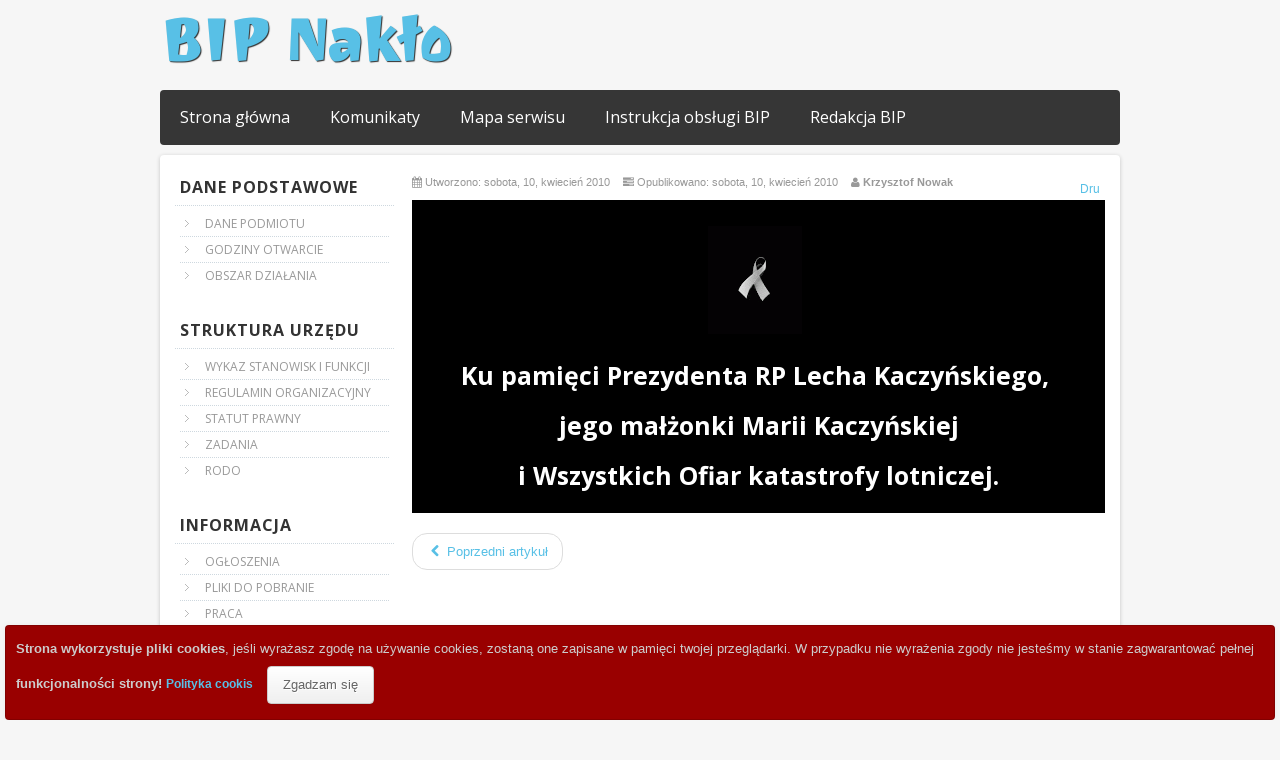

--- FILE ---
content_type: text/html
request_url: http://piw.naklo.pl/strona/index.php?option=com_content&view=article&id=16:ku-pamieci&catid=20&Itemid=123
body_size: 4530
content:






<!DOCTYPE html PUBLIC "-//W3C//DTD XHTML 1.0 Transitional//EN" "http://www.w3.org/TR/xhtml1/DTD/xhtml1-transitional.dtd">
<html xmlns="http://www.w3.org/1999/xhtml" xml:lang="pl-pl" lang="pl-pl" dir="ltr">
<head>
	<meta http-equiv="content-type" content="text/html; charset=utf-8" />
	<meta name="keywords" content="BIP, NAkło, Weterynaria, PIW Piwet, " />
	<meta name="author" content="Krzysztof Nowak" />
	<meta name="generator" content="Joomla! - Open Source Content Management" />
	<title>Ku pamięci</title>
	<link href="/strona/templates/business/favicon.ico" rel="shortcut icon" type="image/vnd.microsoft.icon" />
	<link href="http://piw.naklo.pl/strona/index.php?option=com_search&amp;view=article&amp;id=16:ku-pamieci&amp;catid=20&amp;Itemid=123&amp;format=opensearch" rel="search" title="Szukaj Biuletyn Informacji Publicznej  Powiatowy Inspektorat Weterynarii w Nakle n. Not" type="application/opensearchdescription+xml" />
	<style type="text/css">
div.cookieWarning {
  z-index: 1000;
  background-color: #fff;
  border-radius: 4px;
  padding: 20px;
  border: 1px solid rgba(0, 0, 0, 0.15);
  box-shadow: 0px 0px 6px rgba(0, 0, 0, 0.05);
  left: 5px;
  right: 5px;
  background-color: #990000;
  color: #cccccc;
  position: fixed;
  padding: 10px;
  bottom: 0;
}

div.cookieConfirm {
  display: inline-block;
  width: 150px;
  margin-left: 10px;
}
	</style>
	<script src="/strona/media/jui/js/jquery.min.js" type="text/javascript"></script>
	<script src="/strona/media/jui/js/jquery-noconflict.js" type="text/javascript"></script>
	<script src="/strona/media/jui/js/jquery-migrate.min.js" type="text/javascript"></script>
	<script src="/strona/media/jui/js/bootstrap.min.js" type="text/javascript"></script>
	<script type="text/javascript">

							var jnplOnready = function(handler) {
							    if(document && document.readyState==="complete") return handler();
							    if(window.addEventListener) window.addEventListener("DOMContentLoaded",handler,false);
							    else if(window.attachEvent && window==window.top) { if(_readyQueue.push(handler)==1) _readyIEtop(); }
							    else if(window.attachEvent) window.attachEvent("onload",handler);
							};
							var resetCookies = function () {
								 var cookies = document.cookie.split(";");
								 for (var i = 0; i < cookies.length; i++) {
								    document.cookie = cookies[i].split("=")[0] + "=;expires=Thu, 01 Jan 1970 00:00:00 GMT";
								 }
							 };
							 setTimeout( function() { jnplOnready( resetCookies ); }, 10 );
					     
	</script>

<meta name="viewport" content="width=device-width" />
<link rel="stylesheet" href="/strona/templates/business/css/styles.css" type="text/css" />
<link rel="stylesheet" href="/strona/templates/business/css/bootstrap.min.css" type="text/css" />
<link rel="stylesheet" href="/strona/templates/business/css/font-awesome.min.css" type="text/css" />
<!-- Custom CSS For IE -->
<!--[if IE 7]><link rel="stylesheet" href="/strona/templates/business/css/font-awesome-ie7.min.css" type="text/css" /><![endif]-->
<!--[if lt IE 9]><script src="http://html5shim.googlecode.com/svn/trunk/html5.js"></script><script src="http://css3-mediaqueries-js.googlecode.com/svn/trunk/css3-mediaqueries.js"></script><![endif]-->
<!-- Custom CSS -->
<link href='http://fonts.googleapis.com/css?family=Joti+One' rel='stylesheet' type='text/css'>
<link href='http://fonts.googleapis.com/css?family=Open+Sans:400,700' rel='stylesheet' type='text/css'>
</head>
<body class="background"><div class="cookieWarning"><strong>Strona wykorzystuje pliki cookies</strong>, jeśli wyrażasz zgodę na używanie cookies, zostaną one zapisane w pamięci twojej przeglądarki. W przypadku nie wyrażenia zgody nie jesteśmy w stanie zagwarantować pełnej <strong>funkcjonalności strony! <a href="index.php?option=com_content&view=article&id=44:polityka-cookies&catid=20:ogolne&Itemid=101"><span style="font-family: Tahoma, Helvetica, Arial, sans-serif; font-size: 12px; line-height: 15.807999610900879px;">Polityka cookis</span></a></strong>
<div class="cookieConfirm"><form action="http://piw.naklo.pl/strona/index.php" method="post"><button type="submit" class="btn btn-mini">Zgadzam się</button><input type="hidden" name="cookieOn" value="1"/></form></div>
</div>
<div id="wrapper">
<div id="header-wrap" class="clr">
    	<div id="header" class="container row clr">   
            <div id="logo" class="col span_4">
				 
                            <a href="/strona">BIP Nakło</a>
                                                <div id="site-description"></div>
                  
            </div><!-- /logo -->
        	            

<div id="social">
		</div>
    	</div>
</div>
<div class="business"><a target='_blank' title='Joomla Templates Download' href='http://joomlatemplates.me/3.2/'>Joomla Templates</a> by <a target='_blank' title='JustHost Review' href='http://aboutwebhost.com/justhost-review/'>Just Hosting Review</a></div>
<div id="navbar-wrap">
    <nav id="navbar" class="container row clr">
    	<div id="navigation" class="span_12 col clr"> 
        	<script type="text/javascript">
	jQuery(document).ready(function($){
		$('#navbar-wrap').prepend('<a id="menu-icon"><span class="menu-icon-title">Góra</span> <i class="icon-double-angle-down"></i> </a>');
		$("#menu-icon").on("click", function(){
			$("#navbar").slideToggle(500,"linear");
			$(this).toggleClass("active");
		});
	});
</script>
    
<ul class="menu ">
<li class="item-126"><a href="/strona/index.php?option=com_content&amp;view=article&amp;id=19&amp;Itemid=126" ><span class="menutitle">Strona główna</span> <span class="menudesc"></span></a></li><li class="item-130"><a href="/strona/index.php?option=com_content&amp;view=article&amp;id=71&amp;Itemid=130" ><span class="menutitle">Komunikaty</span> <span class="menudesc"></span></a></li><li class="item-127"><a href="/strona/index.php?option=com_content&amp;view=article&amp;id=8&amp;Itemid=127" ><span class="menutitle">Mapa serwisu  </span> <span class="menudesc"></span></a></li><li class="item-128"><a href="/strona/index.php?option=com_content&amp;view=article&amp;id=10&amp;Itemid=128" ><span class="menutitle">Instrukcja obsługi BIP</span> <span class="menudesc"></span></a></li><li class="item-129"><a href="/strona/index.php?option=com_content&amp;view=article&amp;id=7&amp;Itemid=129" ><span class="menutitle">Redakcja BIP</span> <span class="menudesc"></span></a></li></ul>

         </div>            
    </nav>
</div>
<div class="clr"></div>
       
 
      
		        <div id="box-wrap" class="container row clr">
	<div id="main-content" class="row span_12">
							                            <div id="leftbar-w" class="col span_3 clr">
                            	<div id="sidebar">
                                	<div class="module  ">
	    	<h3 class="module-title">Dane podstawowe</h3>
        <div class="module-body">
    	
<ul class="menu ">
<li class="item-114"><a href="/strona/index.php?option=com_content&amp;view=article&amp;id=70&amp;Itemid=114" ><span class="menutitle">Dane podmiotu</span> <span class="menudesc"></span></a></li><li class="item-115"><a href="/strona/index.php?option=com_content&amp;view=article&amp;id=18&amp;Itemid=115" ><span class="menutitle">Godziny otwarcie</span> <span class="menudesc"></span></a></li><li class="item-116"><a href="/strona/index.php?option=com_content&amp;view=article&amp;id=11&amp;Itemid=116" ><span class="menutitle">Obszar działania</span> <span class="menudesc"></span></a></li></ul>
    </div>
</div>
<div class="module  ">
	    	<h3 class="module-title">Struktura urzędu</h3>
        <div class="module-body">
    	
<ul class="menu ">
<li class="item-117"><a href="/strona/index.php?option=com_content&amp;view=article&amp;id=81&amp;Itemid=117" ><span class="menutitle">Wykaz stanowisk i funkcji</span> <span class="menudesc"></span></a></li><li class="item-118"><a href="/strona/index.php?option=com_content&amp;view=article&amp;id=72&amp;Itemid=118" ><span class="menutitle">Regulamin organizacyjny</span> <span class="menudesc"></span></a></li><li class="item-119"><a href="/strona/index.php?option=com_content&amp;view=article&amp;id=13&amp;Itemid=119" ><span class="menutitle">Statut prawny</span> <span class="menudesc"></span></a></li><li class="item-120"><a href="/strona/index.php?option=com_content&amp;view=article&amp;id=2&amp;Itemid=120" ><span class="menutitle">Zadania</span> <span class="menudesc"></span></a></li><li class="item-147"><a href="/strona/index.php?option=com_content&amp;view=article&amp;id=132&amp;Itemid=147" ><span class="menutitle">RODO</span> <span class="menudesc"></span></a></li></ul>
    </div>
</div>
<div class="module  ">
	    	<h3 class="module-title">Informacja</h3>
        <div class="module-body">
    	
<ul class="menu ">
<li class="item-131"><a href="/strona/index.php?option=com_content&amp;view=category&amp;id=21&amp;Itemid=131" ><span class="menutitle">Ogłoszenia</span> <span class="menudesc"></span></a></li><li class="item-121"><a href="/strona/index.php?option=com_content&amp;view=category&amp;id=11&amp;Itemid=121" ><span class="menutitle">Pliki do pobranie</span> <span class="menudesc"></span></a></li><li class="item-122"><a href="/strona/index.php?option=com_content&amp;view=category&amp;layout=blog&amp;id=12&amp;Itemid=122" ><span class="menutitle">Praca</span> <span class="menudesc"></span></a></li><li class="item-123 current active"><a href="/strona/index.php?option=com_content&amp;view=article&amp;id=14&amp;Itemid=123" ><span class="menutitle">Adresy stron WW</span> <span class="menudesc"></span></a></li><li class="item-124"><a href="/strona/index.php?option=com_content&amp;view=category&amp;id=16&amp;Itemid=124" ><span class="menutitle">Sprawozdania</span> <span class="menudesc"></span></a></li><li class="item-146"><a href="/strona/index.php?option=com_content&amp;view=category&amp;id=23&amp;Itemid=146" ><span class="menutitle">KONTROLA ZARZĄDCZA</span> <span class="menudesc"></span></a></li></ul>
    </div>
</div>
<div class="module  ">
	    	<h3 class="module-title">Aktualności</h3>
        <div class="module-body">
    	<ul class="latestnews">
	<li itemscope itemtype="https://schema.org/Article">
		<a href="/strona/index.php?option=com_content&amp;view=article&amp;id=137:ogloszenie-o-zbednych-skladnikach-majatku-ruchomego-powiatowego-inspektoratu-weterynarii-w-nakle-nad-notecia-3&amp;catid=2&amp;Itemid=123" itemprop="url">
			<span itemprop="name">
				Ogłoszenie o zbędnych składnikach majątku ruchomego Powiatowego Inspektoratu Weterynarii w Nakle nad Notecią			</span>
		</a>
	</li>
	<li itemscope itemtype="https://schema.org/Article">
		<a href="/strona/index.php?option=com_content&amp;view=article&amp;id=136:szkolenie-online-pt-rolniczy-handel-detaliczny-aktualny-stan-prawny&amp;catid=2&amp;Itemid=123" itemprop="url">
			<span itemprop="name">
				Szkolenie online pt. "Rolniczy handel detaliczny – aktualny stan prawny"			</span>
		</a>
	</li>
	<li itemscope itemtype="https://schema.org/Article">
		<a href="/strona/index.php?option=com_content&amp;view=article&amp;id=135:komunikat-kujawsko-pomorskiego-lekarza-weterynarii-dotyczacy-rzekomego-pomoru-drobiu-oraz-wysoce-zjadliwej-grypy-ptakow&amp;catid=2&amp;Itemid=123" itemprop="url">
			<span itemprop="name">
				Komunikat Kujawsko - Pomorskiego Lekarza Weterynarii dotyczący rzekomego pomoru drobiu oraz wysoce zjadliwej grypy ptaków			</span>
		</a>
	</li>
</ul>
    </div>
</div>
<div class="module  ">
	    	<h3 class="module-title">BIP</h3>
        <div class="module-body">
    	

<div class="custom"  >
	<p><a href="http://www.bip.gov.pl/" target="_blank"><img src="images/bip.jpg" alt="bip" /></a></p></div>
    </div>
</div>
<div class="module  ">
	    	<h3 class="module-title">Szukaj</h3>
        <div class="module-body">
    	<div class="search ">
    <form action="/strona/index.php?option=com_content&amp;view=article&amp;id=14&amp;Itemid=123" method="post" class="form-inline">
    		<input name="searchword" id="mod-search-searchword" maxlength="200"  class="inputbox search-query" type="text" size="10" value="Szukaj..."  onblur="if (this.value=='') this.value='Szukaj...';" onfocus="if (this.value=='Szukaj...') this.value='';" /> <input type="button" class=" btn-primary" onclick="this.form.searchword.focus();" value=Szukaj />    	<input type="hidden" name="task" value="search" />
    	<input type="hidden" name="option" value="com_search" />
    	<input type="hidden" name="Itemid" value="123" />
    </form>
</div>
    </div>
</div>

                            	</div>
                            </div>
                                                            <div id="post" class="col span_9 clr">
                                    <div id="comp-wrap">
                                    	                                        <div id="system-message-container">
	</div>

                                        <div class="item-page">

		<ul class="button-icons">
										<li class="print-icon">
						<a href="/strona/index.php?option=com_content&amp;view=article&amp;id=16:ku-pamieci&amp;catid=20&amp;Itemid=123&amp;tmpl=component&amp;print=1&amp;layout=default&amp;page=" title="Wydrukuj artykuł < Ku pamięci >" onclick="window.open(this.href,'win2','status=no,toolbar=no,scrollbars=yes,titlebar=no,menubar=no,resizable=yes,width=640,height=480,directories=no,location=no'); return false;" rel="nofollow">Drukuj</a>				</li>
				
												</ul>

        

<div class="iteminfo">
	<span class="create"><i class="icon-calendar"></i>
	Utworzono: sobota, 10, kwiecień 2010	</span>
	<span class="published"><i class="icon-tasks"></i>
	Opublikowano: sobota, 10, kwiecień 2010	</span>
	<span class="createdby"><i class="icon-user"></i>
				Krzysztof Nowak		</span>

	</div>


	        

<h1 style="color: #ffffff; background-color: #000000; text-align: center;"><br /><img class="multithumb" style="border: 1px solid black; margin-left: 6px; margin-right: 6px;" title="Żałoba" src="images/sampledata/zaloba.jpg" alt="zaloba" />&nbsp;<br /><br />Ku pamięci Prezydenta RP Lecha Kaczyńskiego,&nbsp;<br /><br />jego&nbsp;małżonki Marii Kaczyńskiej<br /><br />i Wszystkich Ofiar katastrofy lotniczej.<br /><br /></h1> 
						    

<ul class="pager pagenav">
	<li class="previous">
		<a href="/strona/index.php?option=com_content&amp;view=article&amp;id=14:adresy-stron-www&amp;catid=20&amp;Itemid=123" rel="prev">
			<span class="icon-chevron-left"></span> Poprzedni artykuł		</a>
	</li>
</ul>

	

</div>

                                    </div>
                                </div>
								</div>
</div>

		        
<div id="footer-wrap"  class="container row clr" >
                                
</div>
</div>
</body>
</html>

--- FILE ---
content_type: text/css
request_url: http://piw.naklo.pl/strona/templates/business/css/styles.css
body_size: 6813
content:
/* Browser Reset */
a, abbr, acronym, address, applet, article, aside, audio, b, big, blockquote, body, caption, canvas, center, cite, code, dd, del, details, dfn, dialog, div, dl, dt, em, embed, fieldset, figcaption, figure, form, footer, header, hgroup, h1, h2, h3, h4, h5, h6, html, i, iframe, img, ins, kbd, label, legend, li, mark, menu, nav, object, ol, output, p, pre, q, ruby, s, samp, section, small, span, strike, strong, sub, summary, sup, tt, table, tbody, textarea, tfoot, thead, time, tr, th, td, u, ul, var, video { margin: 0; padding: 0; font-size: 100%; font-weight: inherit; font-style: inherit; text-align: inherit; background: transparent; border: 0; font-family: inherit; outline: 0; vertical-align: baseline; white-space: normal; }
body a { color: #58C0E6; text-decoration: none; }
body a:hover { text-decoration: underline }
body.contentpane { padding:10px;}
h1 a, h2 a, h3 a, h4 a, h5 a, h6 a { color: #303030 }
h1 a:hover, h2 a:hover, h3 a:hover, h4 a:hover { color: #58C0E6; text-decoration:none}
article, aside, details, figcaption, figure, footer, header, hgroup, menu, nav, section { display: block }
ol, ul { margin:0 0 0 20px}
ul.unstyled { list-style: none; margin:0; padding:0;}
blockquote, q { quotes: none }
:focus { outline: 0 }
table { border-collapse: collapse; border-spacing: 0; }
img { height:auto; max-width:100%;}
h1, h2, h3, h4, h5, h6, #site-description,#navigation, #sidebar .module ul.menu li a,#user1 ul li a,#user2 ul li a,#footer-nav ul li {font-family:'Open Sans',Arial, Helvetica, sans-serif;}
/*	Grid  */
.container { max-width: 960px; min-width: 220px; margin: 0 auto; -moz-box-sizing: content-box; -webkit-box-sizing: content-box; box-sizing: content-box; }
.container .row, .col { -moz-box-sizing: border-box; -webkit-box-sizing: border-box; box-sizing: border-box; }
.row { margin-bottom: 1.5em }
.col { display: block; float: left; width: 100%; }
.col:first-child { margin-left: 0 }
.row:after, .col:after, .clr:after, .group:after { display: block; height: 0; clear: both; content: ""; visibility: hidden; }
@media (min-width:768px) { 
/* grid */
.col { margin-left: 2% }
.span_1 { width: 6.5% }
.span_2 { width: 15.0% }
.span_3 { width: 23.5% }
.span_4 { width: 32.0% }
.span_5 { width: 40.5% }
.span_6 { width: 49.0% }
.span_7 { width: 57.5% }
.span_8 { width: 66.0% }
.span_9 { width: 74.5% }
.span_10 { width: 83.0% }
.span_11 { width: 91.5% }
.span_12 { width: 100% }
}
@media (max-width: 959px) {#wrapper{ padding:0 10px!important;}#header-wrap { padding: 10px!important;}}
.count-1 { clear: both; margin-left: 0; }
/* Body + Main Containers */
body { color: #606060; font-weight: 400; background: #F6F6F6; font: 13px/25px Arial, Helvetica, sans-serif; nowhitespace: afterproperty; }
#box-wrap { margin: 10px auto; padding: 0px; background:#fff;
-webkit-border-radius: 4px; -moz-border-radius: 4px; -o-border-radius: 4px; border-radius: 4px; box-shadow: 0 1px 4px rgba(0,0,0,.2); -webkit-box-shadow: 0 1px 4px rgba(0,0,0,.2); -moz-box-shadow: 0 1px 4px rgba(0,0,0,.2); -o-box-shadow: 0 1px 4px rgba(0,0,0,.2) }
#main-content { padding:15px;}
#wrapper { margin:0 auto; max-width:960px; padding:0;position: relative;}
#comp-wrap {padding:0}
.full { padding:0; margin:0; clear:both}
.contact a { text-decoration:none}
/* Article Columns */
.column-1, .column-2, .column-3, .column-4 { position:relative; margin:0; padding:0;}
/* Content styles */
#archive {padding:0; margin:0;}
.archive {padding:0;}
.archive .article-count {color:#999;}
.blog-featured {}
.items-leading {position: relative; clear:both; margin:0 0 20px 0;  padding:0;}
.leading { margin:0 0 20px 0; position:relative;}
.items-row, .item-page, .contact  {position: relative;}
.item-separator {}
.item-page { position:relative}
.item-page-title {padding:0 70px 5px 0; margin:0 0 10px 0}
.item-page-title, .item-page-title a, .contact-name {text-decoration:none;font-size:35px; line-height:35px;} 
.item-page-title a:hover {}
.contact h2{ margin:0 0 20px 0;}
.contact .current {margin:0; padding:0;}
dl.tabs { display:block; clear:both;  border-bottom:1px solid #ddd;}
dl dt.tabs { display: inline-block; margin:0 0 -1px 0}
dt.tabs h3 {margin:0 2px 5px 0;}
dt.tabs h3 a{padding:8px 8px 3px 8px; line-height:20px;border:1px solid transparent;-webkit-border-radius:4px 4px 0 0;-moz-border-radius:4px 4px 0 0;border-radius:4px 4px 0 0; cursor:pointer; text-decoration:none}
dt.tabs.closed h3 a {border-color:#eeeeee #eeeeee #dddddd;}
dt.tabs h3 a,dt.tabs h3.open a{color:#555555;background-color:#ffffff;border:1px solid #ddd;border-bottom-color:transparent;}
dd.tabs { padding:10px 20px}
.jicons-icons { float:left; margin:0 10px 0 0; padding:5px 0 0 0}
h1.componentheading {margin:0 0 10px 0; padding:0; position:relative; color:#333;}
ul.button-icons { position:absolute; top:3px; right:5px; margin:10px 0 0 0; padding:0; }
ul.button-icons li { display:inline-block}
ul.button-icons li.edit-icon,
ul.button-icons li.print-icon,
ul.button-icons li.email-icon {margin:0; padding:0; width:20px; height:16px; float:left; overflow:hidden; line-height:12px; font-size:12px}
.iteminfo, .content_rating {font-size: 11px;display:block;color:#999999; margin:0 0 5px 0;}
.content_rating p{ margin:0; padding:0;}
.iteminfo span { margin:0 10px 0 0;}
.iteminfo a {} .iteminfo a:hover {}
.iteminfo .category,.iteminfo .sub-category,.iteminfo .create,.iteminfo .modified,.iteminfo .published,.iteminfo .createdby,.iteminfo .hits { display:inline-block; line-height:20px!important;}
.iteminfo .createdby {font-weight:bold;}
.items-more {clear:both;} h3.items-more { font-size:14px; padding:0; margin:0;}
.items-more ol { margin:0 0 0 30px; padding:0}
table.category {}
th.item-title, th.list-title {font-size: 15px; font-weight: bold; text-align: left;}
/* Commons */
.clear { clear: both }
blockquote { position: relative; margin: 30px 0; padding: 20px; background-color: #e9e9e9; color: #505050; border-left: 5px solid #ddd; font-size: 16px; font-style: italic; font-family: 'Georgia', sans-serif; line-height: 1.8em; }
pre { margin: 30px 0; padding: 20px; background-color: #e9e9e9; color: #505050; border-left: 5px solid #ddd; font-size: 15px; font-family: 'Georgia', sans-serif; line-height: 1.8em; white-space: pre-wrap; white-space: -moz-pre-wrap; white-space: -pre-wrap; white-space: -o-pre-wrap; word-wrap: break-word; }
address { margin: 20px 0; letter-spacing: 1px; }
/* Typography */
h1, h2, h3, h4, h5, h6 { color: #000; font-weight: bold;margin: 0 0 10px;  }
h1 { font-size: 25px; }
h2 { font-size: 22px }
h3 { font-size: 18px }
h4 { font-size: 16px }
h5 { font-size: 14px }
h6 { font-size: 12px }
.entry p:last-child { margin: 0 }
.entry ul { margin: 30px 0 30px 20px }
.entry ul li, .entry ol li { margin: 0 0 5px }
.entry ol { margin: 30px 0 30px 25px }
.entry ol { list-style: decimal }
.entry ul { list-style: disc }
.entry h2, .entry h3, .entry h4, .entry h5, .entry h6 { margin: 40px 0 20px }
p { margin: 0 0 10px }
p.lead { color: #777; font-size: 21px; line-height: 27px; }
em { font-style: italic }
strong { font-weight: bold }
small { font-size: 80% }
hr { height: 0; margin: 30px 0 30px; border: solid #eee; border-width: 1px 0 0; clear: both; }
a { outline: 0; -webkit-transition: all 0.15s ease; -moz-transition: all 0.15s ease; -o-transition: all 0.15s ease; transition: all 0.15s ease}
a:hover { color:#000}
p a, p a:visited { line-height: inherit }
/* Header  */
#header-wrap { padding:10px 0; height:auto }
#header-wrap .row { margin-bottom: 0 }
#logo { display:inline-block; margin:0 0 10px 0;}
#logo img { max-height:70px; display:block; width:auto;}
#logo a{color:#58C0E6 ;text-shadow: 1px 1px 1px #303030;line-height:60px; font-size:60px; font-family:'Joti One',Arial, Helvetica, sans-serif; text-align:left; text-decoration:none; font-weight:bold}
#site-description {color:#000; text-shadow: 0 -1px 0 #cfcfcf; font-size:12px;letter-spacing:1px; font-weight:normal; text-transform: uppercase}
#top {line-height:18px; float: right; display: inline-block;}
#top a {text-decoration:underline}
#top h1,#top h2,#top h3,#top h4 {font-size:15px; padding:0; margin:0;}
#social { display:block; float:right}
#social a.social-icon {display: inline-block; margin-left: 2px;  padding: 0;width:32px; height:32px;}
#social a.social_1 { background:url(../images/social/facebook.png) 0 0 no-repeat; }
#social a.social_2 { background:url(../images/social/twitter.png) 0 0 no-repeat; }
#social a.social_3 { background:url(../images/social/google.png) 0 0 no-repeat; }
#social a.social_4 { background:url(../images/social/youtube.png) 0 0 no-repeat; }
#social a.social_5 { background:url(../images/social/dribbble.png) 0 0 no-repeat; }
#social a.social_6 { background:url(../images/social/flickr.png) 0 0 no-repeat; }
#social a.social_7 { background:url(../images/social/pinterest.png) 0 0 no-repeat; }
#social a.social_8 { background:url(../images/social/picasa.png) 0 0 no-repeat; }
#social a.social_9 { background:url(../images/social/linkedin.png) 0 0 no-repeat; }
#social a.social_10 { background:url(../images/social/reddit.png) 0 0 no-repeat; }
/* Navigation */
#navbar-wrap { padding: 0px; margin:0 0 10px 0;background:#363636;
-webkit-border-radius: 4px; -moz-border-radius: 4px; -o-border-radius: 4px; border-radius: 4px; }
#navbar { position: relative; height: 55px;}
#navbar.row { margin-bottom: 0 }
#navigation { padding:0 10px;}
#navigation .menu { margin: 0; padding: 0; list-style: none; }
#navigation .menu .icon-angle-right { position: absolute; right: 10px; top: 50%; margin-top: -6px; color: #aaa; font-size: 12px; }
#navigation .menu > li { display: block; float: left;  }
#navigation .menu > li ul {}
#navigation .menu ul { position: absolute; left: 0; top: 100%; margin: 10px 0 0 0; /*IE6 only*/ _margin: 0; nowhitespace: afterproperty; opacity: 0; transition: all .2s ease-in-out; visibility: hidden; z-index: 99; }
#navigation .menu ul ul { left: 100%; top: 0; }
#navigation .menu ul ul li { width: 100% }
#navigation .menu li { position: relative; list-style:none}
#navigation .menu li:hover > ul { margin: 0; opacity: 1; visibility: visible; }
#navigation .menu a { display: block; position: relative; }
/* current item */
#navigation .menu > li > a:hover, #navigation .menu > li.sfHover > a, #navigation .menu > .active > a, #navigation .active > a:hover, #navigation .active > a:hover { color: #58C0E6;}
#navigation .menu > .active > a, #navigation li.active > a { font-weight: bold; color: #58C0E6 }
#navigation .menu > li { margin-right: 20px; padding:0 10px; }
#navigation .menu a { height: 55px; color: #fff; font-weight: 400; text-align: left; text-decoration: none; cursor: pointer; line-height: 55px; font-size:16px; }
/* drop-down styles */
#navigation .menu ul { border-top: none; background: #363636; border: 1px solid #222; min-width:200px;}
#navigation .menu li:hover ul { margin-top: 0; }
#navigation .menu ul ul.sub-menu { margin-top: -1px; margin-left: 1px; }
#navigation .menu ul li { border-bottom: 1px solid #222 }
#navigation .menu ul li:first-child { }
#navigation .menu ul li:last-child { border: 0 }
#navigation .menu ul li > a:hover { color: #58C0E6}
#navigation .menu ul a { display: block; height: auto; margin: 0px; padding: 8px 15px; text-transform: none; border: 0px; line-height: 20px; }
#navigation .selector { display: none }
#navigation ul.sub-menu .icon-angle-down:before {content:"\f105"!important;}
#navigation ul.sub-menu a { font-size:12px;}
#navigation i { text-align:right}
#menu-icon {display: none;}
#slide-wrap a:hover{ color:#fff}
/* Module Classes */
/* light */
.light {border:1px solid #cfcfcf !important; background:#F6F6F6 !important; color:#555 !important; }
.light .module-title{color:#555 !important; background:none!important;border-bottom:none!important;}
.light .module-body {border-top:none !important;}
.light a{ text-decoration:underline !important;}.light a:hover{ color:#333!important}
/* normal */
.normal {border:1px solid #46acd1 !important; background:#58C0E6!important; color:#fff!important;}
.normal .module-title{color:#fff !important; background:none!important;border-bottom:none!important;}
.normal .module-body {border-top:none !important;}
.normal a{text-decoration:underline !important; color:#fff!important}.normal a:hover{ color:#303030!important}
/* dark */
.dark {border:1px solid #333 !important; background:#363636!important; color:#fff !important; }
.dark .module-title{color:#fff !important; background:none !important; border-bottom:none!important;}
.dark .module-body {border-top:none !important;}
.dark a{text-decoration:underline !important; color:#58C0E6!important}.dark a:hover{ color:#fff!important}
/* blank */
.blank {border:none!important; background:none!important; padding:5px!important;
-webkit-border-radius: 0!important; -moz-border-radius: 0!important; -o-border-radius: 0!important; border-radius: 0!important; 
box-shadow:none!important; -webkit-box-shadow: none!important; -moz-box-shadow: none!important; -o-box-shadow: none!important}
.blank .module-title {border:none!important; padding:0 0 0 5px!important}

.light, .normal, .dark {padding:10px!important; }
.light ul.menu li a, .normal ul.menu li a, .dark ul.menu li a{ text-decoration:none!important}
.light .module-title, .normal .module-title, .dark .module-title {padding:0 0 0 5px!important; border:none!important; line-height:30px!important;  }
.light .module-body, .normal .module-body, .dark .module-body { padding:0 5px !important;}
/* Page Navigation */
ul.pagenav { display:block;} ul.pagenav li { list-style:none;} ul.pagenav li a{ display:block}
.pagenav-prev { float:left;}
.pagenav-next { float:right}
#pagination {clear:both; text-align:center;  padding:0;}
/* Breadcrumbs */
.breadcrumbs { padding:0 15px; margin:0; color:#999}
.breadcrumbs a {color:#999}
.breadcrumbs .icon-angle-right{padding:0 5px}
/* Sidebar */
#leftbar-w { float:left}
#rightbar-w { float:right; display:block;}
#sidebar {padding:0;}
#sidebar .module {margin-bottom:20px; padding:0px; -webkit-border-radius: 4px; -moz-border-radius: 4px; -o-border-radius: 4px; border-radius: 4px;}
#sidebar .module-title {font-size:16px; line-height:25px; color:#333; padding:5px; letter-spacing:1px; text-transform:uppercase; border-bottom:1px dotted #ced8df;}
#sidebar h3 { margin:0; padding:0 0 5px 0; }
#rightbar-w  .module-title {}
#sidebar .module-body {margin:0; padding:5px;}
#sidebar .module-body p{padding:0; margin:0 0 5px 0;}
#sidebar  ul li { margin:0 5px; padding:0;}
#sidebar  a{}
#sidebar  a:hover{}
/* Sidebar Menu*/
#sidebar .module ul.menu{margin:0; padding:0;list-style:none;}
#sidebar .module ul.menu li{ list-style:none; margin:0; padding:0; border-bottom:1px dotted #ced8df}
#sidebar .module ul.menu li:last-child { border-bottom:none}
#sidebar .module ul.menu li:hover{}
#sidebar .module ul.menu li a,
#sidebar .module ul.menu li.active ul li a,
#sidebar .module ul.menu li ul li.active ul li a{display:block;margin:0; padding:5px 0 5px 25px; background:url(../images/sidebar-li1.png) 5px 50% no-repeat; text-decoration:none; color: #999; font-size:12px; line-height:15px; text-transform:uppercase}
#sidebar .module ul.menu li a:hover,#sidebar .module ul.menu li.active a,
#sidebar .module ul.menu li ul li a:hover,
#sidebar .module ul.menu li ul li.active a,
#sidebar .module ul.menu li.active ul li a:hover,
#sidebar .module ul.menu li ul li.active ul li.active a { background:url(../images/sidebar-li2.png) 5px 50% no-repeat;text-decoration:none;color:#58C0E6; }
#sidebar .module ul.menu li.active {}
/* Sidebar SubMenu*/
#sidebar .module ul.menu li ul {margin:0; border-top:1px dotted #ced8df}
#sidebar .module ul.menu li ul li {background:none;  margin:0; padding:0 0 0 10px   }
#sidebar .module ul.menu li:last-child, #sidebar .module ul.menu li ul li:last-child, #sidebar .module ul.menu li.active ul li:last-child { background:none }
#sidebar .module ul.menu li ul li a{}
#sidebar .module ul.menu li ul li a:hover{ border: 0;}
.module .menu .icon-angle-down:before {content:""!important}
/* User1 and User2 */
#user1-wrap{margin-bottom:20px; position: relative; background:#fff; padding:15px;
-webkit-border-radius: 4px; -moz-border-radius: 4px; -o-border-radius: 4px; border-radius: 4px; box-shadow: 0 1px 4px rgba(0,0,0,.2); -webkit-box-shadow: 0 1px 4px rgba(0,0,0,.2); -moz-box-shadow: 0 1px 4px rgba(0,0,0,.2); -o-box-shadow: 0 1px 4px rgba(0,0,0,.2)}
#user1{padding:0; margin:0 auto;clear:both;}
#user1 .module{ color:#555;margin-bottom:10px}
#user1 .inner{ padding:0 10px;}
#user1 .module-title{display: block; font-size: 16px; line-height: 32px;letter-spacing:1px; text-transform:uppercase; }
#user1 h3.module-title{margin-bottom:0; padding-bottom:0;} 
#user1 .module-body {}
#user1 a { }
#user1 a:hover{}
#user1 ul {margin:0; padding:0;}
#user1 ul li{ list-style:none; border-bottom:1px dotted #ced8df}
#user1 ul li:hover{}
#user1 ul li a{ display:block;margin:0; padding:5px 0 5px 25px; background:url(../images/sidebar-li1.png) 5px 50% no-repeat; text-decoration:none; color: #999; font-size:12px; line-height:15px; text-transform:uppercase}
#user1 ul li a:hover{  background:url(../images/sidebar-li2.png) 5px 50% no-repeat;text-decoration:none;color:#58C0E6;}
/* User 2 */
#user2-wrap{margin-bottom:20px; position: relative; background:#fff; padding:15px;
-webkit-border-radius: 4px; -moz-border-radius: 4px; -o-border-radius: 4px; border-radius: 4px; box-shadow: 0 1px 4px rgba(0,0,0,.2); -webkit-box-shadow: 0 1px 4px rgba(0,0,0,.2); -moz-box-shadow: 0 1px 4px rgba(0,0,0,.2); -o-box-shadow: 0 1px 4px rgba(0,0,0,.2)}
#user2{padding:0; margin:0 auto;clear:both; text-shadow:1px 1px #fff;}
#user2 .module{ color:#555;margin-bottom:10px}
#user2 .inner{ padding:0 10px;}
#user2 .module-title{display: block; font-size: 16px; line-height: 32px;letter-spacing:1px; text-transform:uppercase;}
#user2 h3.module-title{margin-bottom:0; padding-bottom:0;} 
#user2 .module-body {}
#user2 a { }
#user2 a:hover{}
#user2 ul {margin:0; padding:0;}
#user2 ul li{list-style:none; border-bottom:1px dotted #ced8df}
#user2 ul li:hover{}
#user2 ul li a{ display:block;margin:0; padding:5px 0 5px 25px; background:url(../images/sidebar-li1.png) 5px 50% no-repeat; text-decoration:none; color: #999; font-size:12px; line-height:15px; text-transform:uppercase}
#user2 ul li a:hover{  background:url(../images/sidebar-li2.png) 5px 50% no-repeat;text-decoration:none;color:#58C0E6;}
/* Search */
input[type="search"] { display: block; width: 100%; padding: 10px 32px 10px 11px; color: #202020; font-size: 11px; -moz-box-sizing: border-box; -webkit-appearance: none !important; -webkit-box-sizing: border-box; background: #fff; border: 1px solid #ddd; box-sizing: border-box; }
input[type="search"]::-webkit-search-cancel-button { -webkit-appearance: none }
input[type="search"]::-webkit-search-decoration { display: none }
input[type="search"]:focus { color: #000; outline: none; }
/* Forms / Inputs / Buttons */
.inputbox, input, textarea, select {background:#fff; border:1px solid #d4d4d4;} .inputbox { width:160px;} #modlgn-remember { float:left; width:20px;}
input[type="text"], input[type="password"], input[type="email"], input[type="url"], input[type="tel"], textarea { display: block; max-width: 100%; margin-bottom: 10px; margin-left: 0; padding: 12px !important; color: #808080; font-size: 13px; font-weight: 400;background: #fff; border: 1px solid #ddd; border-radius: 4px 4px 4px 4px; box-shadow: 0 1px 0 0 rgba(0, 0, 0, 0.030) inset; }
textarea { width: 100%; line-height: 1.6em !important; }
input[type="text"]:focus, input[type="password"]:focus, input[type="email"]:focus, input[type="url"]:focus, input[type="tel"]:focus, textarea:focus { color: #505050; border-color: #ccc; outline: none; }
input[type="button"], input[type="submit"], button[type="submit"], button[type="button"] { display: inline-block; margin-top: 5px; margin-bottom:5px; padding: 0 15px; background-color: #fff; color: #666; text-decoration: none; -webkit-appearance: none !important; background: #fff; background: -moz-linear-gradient(top,  #ffffff 0%, #efefef 100%); background: -webkit-gradient(linear, left top, left bottom, color-stop(0%,#ffffff), color-stop(100%,#efefef)); background: -webkit-linear-gradient(top,  #ffffff 0%,#efefef 100%); background: -o-linear-gradient(top,  #ffffff 0%,#efefef 100%); background: -ms-linear-gradient(top,  #ffffff 0%,#efefef 100%); background: linear-gradient(to bottom,  #ffffff 0%,#efefef 100%); filter: progid:DXImageTransform.Microsoft.gradient( startColorstr='#ffffff', endColorstr='#efefef',GradientType=0 ); min-height: 36px; font-size: 13px; border: 1px solid #ccc; border-radius: 4px; box-shadow: 0 1px 0 0 rgba(0, 0, 0, 0.05); cursor: pointer; line-height: 36px; nowhitespace: afterproperty; nowhitespace: afterproperty; nowhitespace: afterproperty; nowhitespace: afterproperty; text-shadow: 1px 1px 0 #FFFFFF; }
input[type="button"]:active, input[type="submit"]:active, button[type="submit"]:active, button[type="button"]:active { background-image: linear-gradient(to bottom, #efefef 0px, #fff 100%); border-color: #bbb #bbb #ddd; box-shadow: 0 1px 5px rgba(0, 0, 0, 0.10) inset; }
input[type="button"]:hover, input[type="submit"]:hover, button[type="submit"]:hover, button[type="button"]:hover{ background: #fff }
select{display:inline;width:auto;margin:0;border:1px solid #ccc;line-height:100%;padding:3px;vertical-align: middle;}
select[disabled="disabled"], select.disabled{color:#999;background:#f5f5f5;-moz-box-shadow:inset 0px 0px 2px #ddd;-webkit-box-shadow:inset 0px 1px 2px #ddd;box-shadow:inset 0px 1px 2px #ddd;}
a.btn-readmore { background-color: #58C0E6 ;color:#fff; padding:5px 10px;  -webkit-border-radius: 4px; -moz-border-radius: 4px; border-radius: 4px;}
/* Mailto */
.mailto { background:#fff; color:#222; padding:10px;}
/* Tooltips */
.tip-wrap { float: left;  padding: 8px 35px 8px 14px; margin-bottom: 20px; text-shadow: 0 1px 0 rgba(255, 255, 255, 0.5); background-color: #535353; border: 1px solid #222; -webkit-border-radius: 4px; -moz-border-radius: 4px;
border-radius: 4px; color: #fff; max-width: 200px; text-shadow:1px 1px #000}
.tip-title {padding: 0; margin: 0; display:none}
.tip-text {font-size: 100%; margin: 0;}
#topcontrol {background:url(../images/arrow_up.png) 50% 50% no-repeat;width:60px;height:60px;white-space:nowrap;cursor: pointer;opacity:0.7;filter:progid:DXImageTransform.Microsoft.Alpha(opacity=70); bottom:20px; right:20px; z-index:999;}
/* Error */
#error {padding:20px; text-align:center}
#error .error { color:#FF0000; display:block; padding:0;font-size: 200px; font-weight: bold; line-height: 200px;}
#error .center {width: 400px; margin-left:-200px;left: 50%; position: absolute; text-align: center; top: 20%}
#error .error { text-shadow: 0 -1px 0 rgba(0,0,0,0.9), 0 1px 0 rgba(255,255,255,0.7); }
#error .error > span {display: inline-block;position: relative;}
#error .error > span:before {content: "";position: absolute;top: 70%;left: -30px;right: -30px;	height: 80px;background: url(../images/error.png) no-repeat;background-size: 100% 100%;}
#error ol li{ text-align:left;}
/* Offline */
.error-offline .error > span:before { top: 65%; }
.error-offline .message { width: 350px; }
/* Thumbs */
.width-10 {width: 10px;}.width-20 {width: 20px;}.width-30 {width: 30px;}.width-40 {width: 40px;}.width-50 {width: 50px;}.width-60 {width: 60px;}.width-70 {width: 70px;}.width-80 {width: 80px;}.width-90 {width: 90px;}.width-100 {width: 100px;}.height-10 {height: 10px;}.height-20 {height: 20px;}.height-30 {height: 30px;}.height-40 {height: 40px;}.height-50 {height: 50px;}.height-60 {height: 60px;}.height-70 {height: 70px;}.height-80 {height: 80px;}.height-90 {height: 90px;}.height-100 {height: 100px;}
.thumbnail{border:1px solid #ccc!important; max-width: 100%!important;}
.thumbnail img { -moz-opacity: 0.8; -webkit-opacity: 0.8; opacity: 0.8; -moz-transition: all 0.15s ease-in-out; -ms-transition: all 0.15s ease-in-out; -o-transition: all 0.15s ease-in-out; -webkit-transition: all 0.15s ease-in-out; transition: all 0.15s ease-in-out; }
.thumbnail img:hover { opacity: 1; }
.thumbnail.pull-left{margin-right:10px!important}
.thumbnail.pull-right{margin-left:10px!important}
.thumbnails {margin-left: -20px;list-style: none;*zoom: 1;}
.thumbnails:before,
.thumbnails:after {display: table;content: "";line-height: 0;}
.thumbnails:after {clear: both;}
.thumbnails > li {float: left;margin-bottom: 18px;margin-left: 20px;}
.thumbnail {display: block;padding: 4px;line-height: 18px;border: 1px solid #ddd;-webkit-border-radius: 4px;-moz-border-radius: 4px;border-radius: 4px;-webkit-box-shadow: 0 1px 3px rgba(0,0,0,0.055);	-moz-box-shadow: 0 1px 3px rgba(0,0,0,0.055);box-shadow: 0 1px 3px rgba(0,0,0,0.055);-webkit-transition: all .2s ease-in-out;-moz-transition: all .2s ease-in-out;-o-transition: all .2s ease-in-out;	transition: all .2s ease-in-out;}
a.thumbnail:hover {border-color: #08c;-webkit-box-shadow: 0 1px 4px rgba(0,105,214,0.25);-moz-box-shadow: 0 1px 4px rgba(0,105,214,0.25);box-shadow: 0 1px 4px rgba(0,105,214,0.25);}
.thumbnail > img {display: block;max-width: 100%;margin-left: auto;margin-right: auto;}
.thumbnail .caption {padding: 9px;color: #555;}
/* Footer */
#footer-wrap{ padding:10px 0;}
#footer-wrap p{ margin:0; padding:0;}
/* Footer Menu*/
#footer-nav { float:right}
#footer-nav ul {margin:0; padding:0; float:right; }
#footer-nav ul li {list-style:none; display:inline-block;position:relative; padding:0; margin:0 1px 0 0; height:25px; border-right:none;}
#footer-nav ul li a { display:block;padding:0 10px; margin:5px 0 0 0;line-height:12px;text-decoration:none;font-size:10px; text-transform:uppercase; border-right:1px solid #cfcfcf;
-webkit-transition:none; -moz-transition:none; -o-transition: none; transition:none}
#footer-nav ul li:last-child a { border:none!important;}
#footer-nav ul li a:hover {color:#000}
.copyright { margin:0; padding:0;font-size:12px;float:left;}
.copyright a {font-size:12px;}.copy a:hover {}
.business{margin:0 -480px 0 0; padding:0; font-size:10px; color:#ccc; text-align:right; text-shadow:none; bottom:0; right:50%; line-height:10px; height:10px; position:absolute;}
.business a,.business a:hover { text-decoration:none; font-size:10px;color:#ccc}
.dl-horizontal dt { clear: left; float: left; overflow: hidden; text-align: right; text-overflow: ellipsis; white-space: nowrap; width: 40px;}
.dl-horizontal dd { margin-left: 50px;}
.items-more h3 { margin-bottom:10px;}
@media (max-width: 999px) {.business{margin:0; padding:0; position:absolute; bottom:-10px; right:10px;}}
@media screen and (max-width: 799px) {
#social { display:block; float:none}
#logo { text-align:center; float:none; display:block}
#logo img { max-width:250px; max-height:70px; display:block; margin:0 auto}
#logo a{ text-align:center}
#site-description { text-align:center}
#top { float:none}
#menu-icon {width:100%;height: 55px; line-height:55px;text-decoration:none;background:#363636; padding:0; cursor: pointer;display: block;  -webkit-border-radius: 8px; -moz-border-radius: 8px; -o-border-radius: 8px; border-radius: 8px; }
#menu-icon:hover,#menu-icon.active  {background-color: #333; color:#fff}
.menu-icon-title { font-size:20px; padding:0 0 0 10px;}
.icon-double-angle-down { font-size:30px; padding:0 10px 0 0; float:right; height:55px!important; line-height:55px!important;}
#navbar{ display: none; height:auto; margin:0; padding:0;}
/* Menu */
#navbar-wrap { height:auto; display:block; margin:0 0 10px 0; padding:0;  border: 1px solid #222; background:#363636;  -webkit-border-radius: 8px; -moz-border-radius: 8px; -o-border-radius: 8px; border-radius: 8px; }
/* Navigation */
#navigation { padding:0 10px; display:block;}
#navigation .menu { margin: 0; padding: 0; list-style: none; }
#navigation .menu .icon-angle-right { position: absolute; right: 10px; top: 50%; margin-top: -6px; color: #aaa; font-size: 12px; }
#navigation .menu > li { display: block; float:none;}
#navigation .menu > li ul {}
#navigation .menu ul { position: relative; left: 0; top: 100%; margin:0; nowhitespace: afterproperty; opacity: 1; transition:none; visibility: visible; z-index: 99; }
#navigation .menu ul ul { position:relative!important; margin:1px 0 0 0; padding:0; left:0px; width:100%; display:block;-webkit-box-shadow: none;-moz-box-shadow: none; box-shadow:none; }
#navigation .menu ul ul li { width:auto}
#navigation .menu li { position: relative }
#navigation .menu li:hover > ul { margin: 0; opacity: 1; visibility: visible; }
#navigation .menu a { display: block; position: relative; }
/* current item */
#navigation .menu > li > a:hover, #navigation .menu > li.sfHover > a, #navigation .menu > .active > a, #navigation .active > a:hover, #navigation .active > a:hover { color: #58C0E6;}
#navigation .menu > .active > a, #navigation li.active > a { font-weight: bold; color: #58C0E6 }
#navigation .menu > li { margin:0; padding:0; }
#navigation .menu a { height:auto; color: #fff; font-weight: 400; text-align: left; text-decoration: none; cursor: pointer; line-height: 45px; font-size:16px; padding:0 10px; }
/*drop-down styles*/
#navigation .menu ul {background:#363636; border:none; }
#navigation .menu li:hover ul { margin: 0; }
#navigation .menu ul ul.sub-menu { margin:0; padding:0; border-top: 1px solid #333 }
#navigation .menu ul ul.sub-menu li{ margin:0; padding:0; }
#navigation .menu ul li { border-bottom:1px solid #333 }
#navigation .menu ul li:first-child { }
#navigation .menu ul li:last-child { border: 0 }
#navigation .menu ul li > a:hover { color: #58C0E6  }
#navigation .menu ul a { display: block; height: auto; margin: 0px; padding: 0 15px; text-transform: none; border: 0px;  }
#navigation ul.sub-menu .icon-angle-down:before {content:""!important;}
#navigation ul.sub-menu a { font-size:12px; line-height: 35px;}
#navigation i { text-align:right}
#footer-nav { float:none}
#footer-nav ul { float:none}
.copyright { float:none; text-align:center}
}